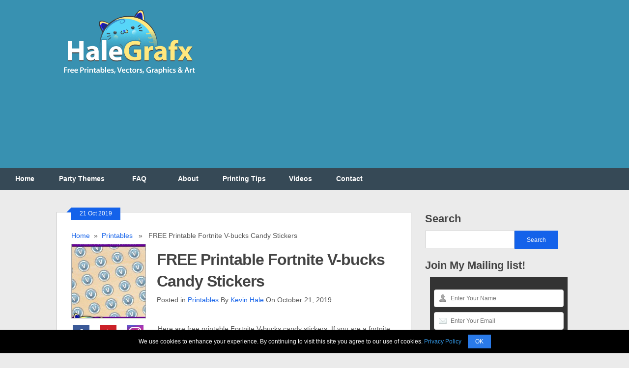

--- FILE ---
content_type: text/html; charset=UTF-8
request_url: https://halegrafx.com/printables/free-printable-fortnite-v-bucks-candy-stickers/
body_size: 7447
content:
<!DOCTYPE html><html
class="no-js" lang="en-US"><head><link
rel="stylesheet" type="text/css" href="https://halegrafx.com/wp-content/cache/minify/000000/RcpBDoAgDATAD9lUnwSlRBKgpFsO_t7Ei-eZk73lbJMRT9fjYtzmIVYUtHu0kUJZgN_3Uie0sbqS2IwkQdV8MCCVvvYC.css?491598" media="all" /><meta
charset="UTF-8"><title>FREE Printable Fortnite V-bucks Candy Stickers</title><link
rel="apple-touch-icon" href="apple-touch-icon.png"><meta
name="viewport" content="width=device-width, initial-scale=1.0"><meta
name="apple-mobile-web-app-capable" content="yes"><meta
name="apple-mobile-web-app-status-bar-style" content="black"><style type="text/css">.adslot_g1{width:728px;height:90px !important}@media screen and (max-width:900px){.adslot_g1{width:468px;height:60px !important;padding-right:7px}}@media screen and (max-width:460px){.adslot_g1{display:none !important}}.adslot_g2{width:336px;height:280px}@media screen and (max-width:600px){.adslot_g2{width:300px;height:250px}}</style><link
rel="pingback" href="https://halegrafx.com/xmlrpc.php" /> <!--[if lt IE 9]><script src="http://html5shim.googlecode.com/svn/trunk/html5.js"></script><![endif]--><style type="text/css">body{background-color:#EBEBEB}.nav-previous a:hover,.nav-next a:hover,#commentform input#submit,#searchform input[type="submit"],.home_menu_item,.secondary-navigation a:hover, .post-date-ribbon,.currenttext, .pagination a:hover,.readMore a,.mts-subscribe input[type="submit"]{background-color:#1462ea}#tabber .inside li .meta b,footer .widget li a:hover,.fn a,.reply a,#tabber .inside li div.info .entry-title a:hover, #navigation ul ul a:hover,.single_post a, a:hover, .textwidget a, #commentform a, #tabber .inside li a, .copyrights a:hover, a, .sidebar.c-4-12 a:hover, .top a:hover{color:#1462ea}.corner{border-color:transparent transparent #1462ea transparent}.secondary-navigation, footer, .sidebar #searchform input[type="submit"]:hover, .readMore a:hover, #commentform input#submit:hover{background-color:#364956}</style><link
rel="alternate" type="application/rss+xml" title="HaleGrafx &raquo; Feed" href="https://halegrafx.com/feed/" /><link
rel="alternate" type="application/rss+xml" title="HaleGrafx &raquo; Comments Feed" href="https://halegrafx.com/comments/feed/" /><link
rel="alternate" type="application/rss+xml" title="HaleGrafx &raquo; FREE Printable Fortnite V-bucks Candy Stickers Comments Feed" href="https://halegrafx.com/printables/free-printable-fortnite-v-bucks-candy-stickers/feed/" /><link
rel="EditURI" type="application/rsd+xml" title="RSD" href="https://halegrafx.com/xmlrpc.php?rsd" /><link
rel="wlwmanifest" type="application/wlwmanifest+xml" href="https://halegrafx.com/wp-includes/wlwmanifest.xml" /><link
rel='prev' title='FREE Printable Fortnite Halloween Cupcake Toppers' href='https://halegrafx.com/printables/free-printable-fortnite-halloween-cupcake-toppers/' /><link
rel='next' title='FREE Printable Fortnite Digital Paper Pack 2' href='https://halegrafx.com/printables/free-printable-fortnite-digital-paper-pack-2/' /><link
rel='shortlink' href='https://halegrafx.com/?p=9079' /><meta
name="description" content="FREE Printable Fortnite V-bucks candy Stickers. Use in piñatas, party favor bags or in a bowl at party! They work as Fortnite envelope seals too! JPEG file. Free!" /><meta
name="keywords" content="candy printable,candy stickers,fortnite,fortnite candy sticker,fortnite party printable,fortnite printables,fortnite stickers,fortnite themed party,free fortnite printable,free printable,hershey,hershey\'s,hershey\'s kisses candy sticker,hersheys kisses stickers,printable candy stickers,sticker printable,v-bucks,v-bucks stickers,printables" /><link
rel="canonical" href="https://halegrafx.com/printables/free-printable-fortnite-v-bucks-candy-stickers/" /></head><body
id ="blog" class="single single-post postid-9079 single-format-standard main cat-303-id"> <header
class="main-header"><div
class="container"><div
id="header"> <a
href="https://halegrafx.com" title="HaleGrafx"><h2 id="logo"></h2></a><div
class="widget-header"><script async src="//pagead2.googlesyndication.com/pagead/js/adsbygoogle.js?491598"></script> <ins
class="adsbygoogle adslot_g1" style="display:inline-block" data-ad-client="ca-pub-7494667682652434" data-ad-slot="6112549978" data-ad-format="auto"></ins><script>(adsbygoogle=window.adsbygoogle||[]).push({});</script></div></div><div
class="secondary-navigation"><div
id="thenav"> <label
for="show-menu" class="show-hg-menu"> Show Menu </label> <input
type="checkbox" id="show-menu" role="button"><ul
id="menu"><li><a
href="https://halegrafx.com" title="HaleGrafx">Home</a></li><li><a
href="https://halegrafx.com/party-themes/" title="HaleGrafx Party Themes">Party Themes</a></li><li><a
href="https://halegrafx.com/faq/" title="HaleGrafx Frequently Asked Questions">FAQ</a></li><li><a
href="https://halegrafx.com/about/" title="About HaleGrafx">About</a></li><li><a
href="https://halegrafx.com/printing-tips/" title="HaleGrafx Printing Tips">Printing Tips</a></li><li><a
href="https://halegrafx.com/videos/" title="HaleGrafx Videos">Videos</a></li><li><a
href="https://halegrafx.com/contact/" title="HaleGrafx Contact">Contact</a></li></ul></div></div></div> </header><div
class="main-container"><div
id="page" class="single"><div
class="content"> <article
class="article"><div
id="content_box" ><div
id="post-9079" class="g post post-9079 type-post status-publish format-standard hentry category-printables tag-candy-printable tag-candy-stickers tag-fortnite tag-fortnite-candy-sticker tag-fortnite-party-printable tag-fortnite-printables tag-fortnite-stickers tag-fortnite-themed-party tag-free-fortnite-printable tag-free-printable tag-hershey tag-hersheys tag-hersheys-kisses-candy-sticker tag-hersheys-kisses-stickers tag-printable-candy-stickers tag-sticker-printable tag-v-bucks tag-v-bucks-stickers cat-303-id"><div
class="single_post"><div
class="post-date-ribbon"><div
class="corner"></div>21 Oct 2019</div><div
class="breadcrumb"><a
href="https://halegrafx.com" rel="nofollow">Home</a>&nbsp;&nbsp;&#187;&nbsp;&nbsp;<a
href="https://halegrafx.com/category/printables/" rel="nofollow">Printables</a> &nbsp;&nbsp;&#187;&nbsp;&nbsp; FREE Printable Fortnite V-bucks Candy Stickers</div> <header> <a
href="https://halegrafx.com/printables/free-printable-fortnite-v-bucks-candy-stickers/" rel="bookmark" title="FREE Printable Fortnite V-bucks Candy Stickers" id="featured-thumbnail"><div
class="featured-thumbnail fl"><img
class="attachment-featured wp-post-image" src="https://halegrafx.com/wp-content/uploads/2019/10/fortnite-v-bucks-hersheys-candy-stickers-150x150.jpg?491598" alt="FREE Printable Fortnite V-bucks Candy Stickers" /></div> </a><h1 class="title2 single-title2">FREE Printable Fortnite V-bucks Candy Stickers</h1> <span
class="theauthor single-postmeta2">Posted in <a
href="https://halegrafx.com/category/printables/" rel="nofollow">Printables</a> By <a
rel="nofollow" href="https://halegrafx.com/author/kevin/" title="Posts by Kevin Hale" rel="author">Kevin Hale</a> On October 21, 2019</span> </header><div
id="hg-share"> <img
src="https://halegrafx.com/wp-content/uploads/2019/07/social-media-icons-v2-1.gif?491598" alt="Halegrafx.com - Share this page!" width="150" height="40" border="0" usemap="#Map" title="Halegrafx.com - Share this page!" /><map
name="Map" id="Map"><area
shape="rect" coords="1,2,43,41" href="https://facebook.com/halegrafx.1" target="_blank" rel="nofollow" alt="Share HaleGrafx on Facebook!" title="Share HaleGrafx on Facebook!" /><area
shape="rect" coords="54,-1,97,40" href="https://pinterest.com/halegrafx" target="_blank" rel="nofollow" alt="Share HaleGrafx on Pinterest" title="Share HaleGrafx on Pinterest" /><area
shape="rect" coords="105,-11,191,39" href="https://www.instagram.com/halegrafx/" target="_blank" rel="nofollow" alt="Follow HaleGrafx on Instagram" title="Follow HaleGrafx on Instagram" /></map></div><div
class="post-single-content box mark-links"><p><span
class="entry-content">Here are free printable Fortnite V-bucks candy stickers. If you are a fortnite fan you are likely very familiar with v-bucks; the currency of Fortnite. They work great when used at a Fortnite, gamer or even Halloween party.</p><p><script async src="https://pagead2.googlesyndication.com/pagead/js/adsbygoogle.js?client=ca-pub-7494667682652434"
     crossorigin="anonymous"></script><br
/> <br
/> <ins
class="adsbygoogle"
style="display:block"
data-ad-client="ca-pub-7494667682652434"
data-ad-slot="2948064774"
data-ad-format="auto"></ins><br
/><script>(adsbygoogle=window.adsbygoogle||[]).push({});</script></p><p>After printing stick them on candies, like lollypops, rolos and lots of other foil covered candies. Hershey&#8217;s Kisses work the best in my opinion. After that you can load your Fortnite themed candy into a bowl for guests to grab and snack on.</p><p>There&#8217;s lots of other creative uses for this free printable!  just print out on regular paper, punch out with a craft cutter and use them as table scatter / confetti.  When you stick these free stickers to candies, put them in party favor bags or even a piñata. Also try using them for envelop seals. Perfectly paired with my <a
title="Free printable Fortnite birthday invitation" href="https://halegrafx.com/printables/free-printable-Fortnite-birthday-party-invitation/">Free Printable Fortnite party invitations</a>. These work great when used on candy for trick-or-treaters on Halloween.</p><p>This free Fortnite printable comes as a PDF file and prints 54 stickers per sheet. These stickers simply look like v-buck coins. Below are some simple instructions to print and create your free Fortnite v-bucks candy stickers.</p><p>1) Print on 8.5 x 11 inch sticker paper such as <a
title="Avery #8165" href="https://halegrafx.com/go/avery8165/">Avery #8165</a>. You can find the sticker paper <a
href="https://halegrafx.com/go/avery8165/" target="_blank">here</a>.<br
/> 2) Punch out circles with <a
href="https://halegrafx.com/go/34craftpunch/" target="_blank">3/4 inch circle craft punch</a>. Available online <a
href="https://halegrafx.com/go/34craftpunch/" target="_blank">here</a>.<br
/> 3) Stick to the bottom of your favorite candies and serve at your Fortnite or game themed party!</p><p>Using this free printable as stickers makes them perfect as envelope seals. Stick them on all the envelopes that hold your <a
title="Free printable Fortnite birthday invitation" href="https://halegrafx.com/printables/free-printable-Fortnite-birthday-party-invitation/">Free Fortnite party invitations</a>. You can download your free printable Fortnite V-bucks candy stickers below.</p><p><a
href="https://halegrafx.com/wp-content/uploads/2019/10/fortnite-v-bucks-hersheys-candy-stickers.jpg?491598"><img
class="aligncenter wp-image-9080" title="FREE Printable Fortnite V-bucks Candy Stickers" src="https://halegrafx.com/wp-content/uploads/2019/10/fortnite-v-bucks-hersheys-candy-stickers.jpg?491598" alt="FREE Printable Fortnite V-bucks Candy Stickers" width="550" height="758" /></a></p><div
id="ga-block"><p><script async src="https://pagead2.googlesyndication.com/pagead/js/adsbygoogle.js?client=ca-pub-7494667682652434"
     crossorigin="anonymous"></script><br
/> <br
/> <ins
class="adsbygoogle"
style="display:block"
data-ad-client="ca-pub-7494667682652434"
data-ad-slot="0258186268"
data-ad-format="auto"></ins><br
/><script>(adsbygoogle=window.adsbygoogle||[]).push({});</script></p></div><div
id="ga-dlod"><div
id="ga-sp"></div><div
id="ga-sp"><a
class="hgdlx" id="hgdlx3" href="https://www.mediafire.com/file/707qy8ddgcti1fk/fortnite-v-bucks-candy_Stickers.zip/file">Free Download</a></div><div
id="ga-sp"><strong>License:</strong> <a
href="https://halegrafx.com/licenses#personal-use" target="_blank">Personal Use Only</a></div><div
id="ga-sp"><strong>File Size:</strong> 982 KB</div><div
id="ga-sp"><strong>Format:</strong> JPEG</div></div><div
style="clear: both;"></div><h2>Check out my Fortnite Speed Draw of the Prisoner</h2><p><iframe
src="https://www.youtube.com/embed/WgrqifhyPBc" width="560" height="315" frameborder="0" allowfullscreen="allowfullscreen"></iframe></p><h2>Grab some Fortnite gifts for your party!</h2><p>To complete your Fortnite party, check out these fun <a
href="https://www.amazon.com/gp/search/ref=as_li_qf_sp_sr_il_tl?ie=UTF8&amp;tag=halegrafx-20&amp;keywords=Fortnite&amp;index=aps&amp;camp=1789&amp;creative=9325&amp;linkCode=xm2&amp;linkId=85972f85ef7db4d4a5cea3eb7e71e587" target="_blank" rel="nofollow">Fortnite gift ideas</a>.  Grabbing some fun party decor like napkins, streamers, plates, utensils and a tablecloth from the dollar store will help tie together your game party theme!</p><div
style="clear: both;"></div><p><script type="text/javascript">amzn_assoc_placement="adunit0";amzn_assoc_search_bar="false";amzn_assoc_tracking_id="halegrafx-20";amzn_assoc_search_bar_position="top";amzn_assoc_ad_mode="search";amzn_assoc_ad_type="smart";amzn_assoc_marketplace="amazon";amzn_assoc_region="US";amzn_assoc_title="";amzn_assoc_default_search_phrase="Fortnite";amzn_assoc_default_category="All";amzn_assoc_linkid="c37c6b27a8e1bf397c9f32b3ce78ca32";</script><script src="//z-na.amazon-adsystem.com/widgets/onejs?MarketPlace=US"></script></span><div
class="hatom-extra" style="display:none;"><span
class="entry-title">FREE Printable Fortnite V-bucks Candy Stickers</span> was last modified: <span
class="updated"> February 19th, 2020</span> by <span
class="author vcard"><span
class="fn">Kevin Hale</span></span></div></div></div><div
id="clear:both"> </div><div
id="hgmlst"><form
method="post" target="_blank" action="https://madmimi.com/signups/subscribe/282746" name="hgOpt-2"><div
id="optinforms-form5"><div
id="optinforms-form5-container-head"><div
id="optinforms-form5-title">Subscribe and get updates on my freebies in your inbox. It&apos;s free!</div></div><div
id="optinforms-form5-container-left"> <input
type="text" id="optinforms-form5-name-field" name="signup[name]" placeholder="Enter Your Name" data-required-field="This field is required" /> <input
type="text" id="optinforms-form5-email-field" name="signup[email]" placeholder="Enter Your Email" data-required-field="This field is required" /> <input
type="submit" name="submit" id="optinforms-form5-button" value="SUBSCRIBE!" /></div><div
id="optinforms-form5-container-right"><div
id="optinforms-form5-subtitle">Get updates on the latest free printables and graphics in your inbox!</div><div
id="optinforms-form5-disclaimer">I don&apos;t like spam. So I won&apos;t send you any. Your email address will not be sold or shared.</div></div><div
class="clear"></div></div><div
class="clear"></div></form></div><div
class="clear"></div></div><div
class="related-posts"><h3>Related Posts</h3><ul
class='erp-related-posts'><li> <a
href='https://halegrafx.com/printables/free-printable-fortnite-hersheys-kisses-stickers-2/'><img
src="https://halegrafx.com/wp-content/uploads/2019/10/fortnite-halloween-candy-stickers-150x150.jpg?491598" /></a><a
href='https://halegrafx.com/printables/free-printable-fortnite-hersheys-kisses-stickers-2/' title='FREE Printable Fortnite Halloween Candy Stickers''>FREE Printable Fortnite Halloween Candy Stickers</a></li><li> <a
href='https://halegrafx.com/printables/free-printable-fortnite-hersheys-kisses-stickers/'><img
src="https://halegrafx.com/wp-content/uploads/2019/01/free-fortnite-hersheys-kisses-stickers-150x150.jpg?491598" /></a><a
href='https://halegrafx.com/printables/free-printable-fortnite-hersheys-kisses-stickers/' title='FREE Printable Fortnite Hershey’s Kisses Stickers''>FREE Printable Fortnite Hershey’s Kisses Stickers</a></li><li> <a
href='https://halegrafx.com/printables/free-printable-fortnite-marshmello-candy-stickers/'><img
src="https://halegrafx.com/wp-content/uploads/2020/02/free-printable-marshmello-candy-stickers-150x150.jpg?491598" /></a><a
href='https://halegrafx.com/printables/free-printable-fortnite-marshmello-candy-stickers/' title='FREE Printable Fortnite Marshmello Candy Stickers''>FREE Printable Fortnite Marshmello Candy Stickers</a></li></ul></div></div><div
id="commentsAdd"><div
id="respond" class="box m-t-6"><div
id="respond" class="comment-respond"><h3 id="reply-title" class="comment-reply-title">Leave a Reply <small><a
rel="nofollow" id="cancel-comment-reply-link" href="/printables/free-printable-fortnite-v-bucks-candy-stickers/#respond" style="display:none;">Cancel reply</a></small></h3><form
action="https://halegrafx.com/wp-comments-post.php" method="post" id="commentform" class="comment-form"><p
class="comment-notes"><span
id="email-notes">Your email address will not be published.</span> Required fields are marked <span
class="required">*</span></p><p
class="comment-form-author"><label
for="author">Name <span
class="required">*</span></label> <input
id="author" name="author" type="text" value="" size="30" aria-required='true' required='required' /></p><p
class="comment-form-email"><label
for="email">Email <span
class="required">*</span></label> <input
id="email" name="email" type="text" value="" size="30" aria-describedby="email-notes" aria-required='true' required='required' /></p><p
class="comment-form-url"><label
for="url">Website</label> <input
id="url" name="url" type="text" value="" size="30" /></p><p
class="comment-form-comment"><label
for="comment">Comment</label><textarea id="comment" name="comment" cols="45" rows="8"  aria-required="true" required="required"></textarea></p><p
class="form-submit"><input
name="submit" type="submit" id="submit" class="submit" value="Post Comment" /> <input
type='hidden' name='comment_post_ID' value='9079' id='comment_post_ID' /> <input
type='hidden' name='comment_parent' id='comment_parent' value='0' /></p><p
style="display: none;"><input
type="hidden" id="akismet_comment_nonce" name="akismet_comment_nonce" value="895cae995b" /></p><p
style="display: none;"><input
type="hidden" id="ak_js" name="ak_js" value="46"/></p></form></div></div></div></div> </article> <aside
class="sidebar c-4-12"><div
id="sidebars" class="g"><div
class="sidebar"><ul
class="sidebar_list"><li
id="sidebar-search" class="widget"><h3>Search</h3><form
action="https://halegrafx.com/search/" id="cse-search-box"><div> <input
type="hidden" name="cx" value="partner-pub-7494667682652434:7376934398" /> <input
type="hidden" name="cof" value="FORID:11" /> <input
type="hidden" name="ie" value="UTF-8" /> <input
id="s" type="text" name="q" size="22" /> <input
type="submit" name="sa" value="Search" /></div></form></li><li
id="sidebar-meta" class="widget"><h3>Join My Mailing list!</h3><ul><div
id="optinforms-form5-container-2" ><form
method="post" target="_blank" action="https://madmimi.com/signups/subscribe/282746" name="hgOpt"><div
id="optinforms-form5"><div
id="optinforms-form5-container-left-2"> <input
type="text" id="optinforms-form5-name-field" name="signup[name]" placeholder="Enter Your Name" data-required-field="This field is required" /> <input
type="text" id="optinforms-form5-email-field" name="signup[email]" placeholder="Enter Your Email" data-required-field="This field is required" /> <input
type="submit" name="submit" id="optinforms-form5-button" value="SUBSCRIBE!" /><div
id="optinforms-form5-disclaimer">No spam, just freebies!</div></div></div><div
class="clear"></div><div
class="clear"></div></form></div><div
class="clear"></div></ul></li><li
id="sidebar-meta" class="widget"><h3>Latest Videos</h3><ul> <a
href="https://www.youtube.com/watch?v=q5FuQQEEzXM" target="_blank"><img
src="https://halegrafx.com/wp-content/uploads/2020/01/yt-thumbnail-grey-hulk-video.jpg?491598" alt="Grey Hulk speed draw" title="Grey Hulk speed draw" width="250" height="125" border="0" /></a><br/><a
href="https://www.youtube.com/watch?v=JK4J9_tmdAI" target="_blank"><img
src="https://halegrafx.com/wp-content/uploads/2020/01/yt-thumbnail-baby-yoda-video.jpg?491598" alt="Baby Yoda Video speed draw" title="Baby Yoda Video speed draw" width="250" height="125" border="0" /></a></ul></li><li
id="sidebar-meta" class="widget"><h3>Sponsors!</h3><ul> <a
href="https://www.etsy.com/shop/TheEnchantedLadybug" target="_blank"><img
src="https://halegrafx.com/wp-content/uploads/2016/03/250-enchanted-ladybug-site.jpg?491598" width="250" height="125" border="0" alt="The Enchanted Ladybug Site" title="The Enchanted Ladybug Site" /></a><br/> <a
href="https://halegrafx.com/tag/roblox" target="_blank"><img
src="https://halegrafx.com/wp-content/uploads/2018/05/roblox-printables-250x125.jpg?491598" alt="Free Roblox Printables" title="Free Roblox Printables" width="250" height="125" border="0" /></a><br/><a
href="https://halegrafx.com/search/minions/" target="_blank"><img
src="https://halegrafx.com/wp-content/uploads/2017/06/free-minion-printables.jpg?491598" alt="Free Minion Printables" title="Free Minion Printables" width="250" height="125" border="0" /></a><br/></ul></li><li
id="sidebar-meta" class="widget"><h3>Categories!</h3><ul><li><a
href="https://halegrafx.com/party-themes/">Party Themes</li><li
class="cat-item cat-item-5"><a
href="https://halegrafx.com/category/children-art/" >Children&#039;s Art</a></li><li
class="cat-item cat-item-6"><a
href="https://halegrafx.com/category/comic-art/" >Comic Art</a></li><li
class="cat-item cat-item-4"><a
href="https://halegrafx.com/category/figures/" >Figures &amp; Statues</a></li><li
class="cat-item cat-item-9"><a
href="https://halegrafx.com/category/flash/" >Flash</a></li><li
class="cat-item cat-item-1441"><a
href="https://halegrafx.com/category/giveaways/" >Giveaways</a></li><li
class="cat-item cat-item-54"><a
href="https://halegrafx.com/category/illustration/" >Illustration</a></li><li
class="cat-item cat-item-303"><a
href="https://halegrafx.com/category/printables/" >Printables</a></li><li
class="cat-item cat-item-192"><a
href="https://halegrafx.com/category/spreadshirt/" >Spreadshirt</a></li><li
class="cat-item cat-item-530"><a
href="https://halegrafx.com/category/svg/" >SVG</a></li><li
class="cat-item cat-item-8"><a
href="https://halegrafx.com/category/threadless/" >Threadless Art</a></li><li
class="cat-item cat-item-13"><a
href="https://halegrafx.com/category/vector-art/" >Vector Art</a></li><li
class="cat-item cat-item-7"><a
href="https://halegrafx.com/category/zazzle/" >Zazzle Art</a></li></ul></li><li
id="sidebar-meta" class="widget"><h3>Popular Tags!</h3><ul><ul><li><a
href="https://halegrafx.com/tag/candy-printable/" rel="tag">candy printable</a></li><li><a
href="https://halegrafx.com/tag/candy-stickers/" rel="tag">candy stickers</a></li><li><a
href="https://halegrafx.com/tag/fortnite/" rel="tag">Fortnite</a></li><li><a
href="https://halegrafx.com/tag/fortnite-candy-sticker/" rel="tag">Fortnite candy sticker</a></li><li><a
href="https://halegrafx.com/tag/fortnite-party-printable/" rel="tag">Fortnite party printable</a></li><li><a
href="https://halegrafx.com/tag/fortnite-printables/" rel="tag">Fortnite printables</a></li><li><a
href="https://halegrafx.com/tag/fortnite-stickers/" rel="tag">Fortnite stickers</a></li><li><a
href="https://halegrafx.com/tag/fortnite-themed-party/" rel="tag">Fortnite themed party</a></li><li><a
href="https://halegrafx.com/tag/free-fortnite-printable/" rel="tag">free Fortnite printable</a></li><li><a
href="https://halegrafx.com/tag/free-printable/" rel="tag">free printable</a></li><li><a
href="https://halegrafx.com/tag/hershey/" rel="tag">hershey</a></li><li><a
href="https://halegrafx.com/tag/hersheys/" rel="tag">hershey's</a></li><li><a
href="https://halegrafx.com/tag/hersheys-kisses-candy-sticker/" rel="tag">Hershey's kisses candy sticker</a></li><li><a
href="https://halegrafx.com/tag/hersheys-kisses-stickers/" rel="tag">Hersheys kisses stickers</a></li><li><a
href="https://halegrafx.com/tag/printable-candy-stickers/" rel="tag">printable candy stickers</a></li><li><a
href="https://halegrafx.com/tag/sticker-printable/" rel="tag">sticker printable</a></li><li><a
href="https://halegrafx.com/tag/v-bucks/" rel="tag">v-bucks</a></li><li><a
href="https://halegrafx.com/tag/v-bucks-stickers/" rel="tag">v-bucks stickers</a></li></ul></ul></li></ul></div></div> </aside></div></div></div> <footer><div
class="container"><div
class="footer-widgets"><div
class="f-widget f-widget-1"></div><div
class="f-widget f-widget-2"></div><div
class="f-widget last"></div><div
class="f-widget f-widget-1"><div
class="widget"><h3>Share, Pin, connect!</h3><br/><div
id="hg-share"><img
src="https://halegrafx.com/wp-content/uploads/2018/07/social-media-icons.gif?491598" alt="Halegrafx.com - Share this page!" width="150" height="40" border="0" usemap="#Map" title="Halegrafx.com - Share this page!" /><map
name="Map" id="Map"><area
shape="rect" coords="1,2,43,41" href="https://facebook.com/halegrafx.1" target="_blank" rel="nofollow" alt="Share HaleGrafx on Facebook!" title="Share HaleGrafx on Facebook!" /><area
shape="rect" coords="54,-1,97,40" href="https://pinterest.com/halegrafx" target="_blank" rel="nofollow" alt="Share HaleGrafx on Pinterest" title="Share HaleGrafx on Pinterest" /><area
shape="rect" coords="105,-11,191,39" href="https://twitter.com/halegrafx" target="_blank" rel="nofollow" alt="Tweet about HaleGrafx" title="Tweet about HaleGrafx" /></map></div><div
id="sfrmfoot"><form
method="get" id="searchform" class="search-form" action="https://halegrafx.com" _lpchecked="1"><fieldset> <input
type="text" name="s" id="s" value="Search this site..." onblur="if (this.value == '') {this.value = 'Search this site...';}" onfocus="if (this.value == 'Search this site...') {this.value = '';}" > <input
type="submit" value="Search" onclick="if(this.value=='Search this Site...')this.value='';" /></fieldset></form></div></div></div><div
class="f-widget f-widget-2"><div
class="widget"><h3>Sites</h3><li><a
href="https://halegrafx.com/go/zazzle/" title="Zazzle | Custom T-Shirts, Personalized Gifts, Posters, Art, and more" target="_blank">Zazzle</a></li><li><a
href="https://halegrafx.com/go/ladybug/" title="Ladybug themed products on zazzle" target="_blank">Ladybug Land</a></li><li><a
href="https://halegrafx.com/go/hg-zazzle/" title="Customizable products by HaleGrafx" target="_blank">HaleGrafx Zazzle Shop</a></li><li><a
href="https://halegrafx.com/go/country/" title="Angie&#8217;s zazzle Art" target="_blank">Angies&#039;s Country Corner</a></li></div></div><div
class="f-widget last"><div
class="widget"><h3>Pages</h3><li
class="page_item page-item-3268"><a
href="https://halegrafx.com/advertise/">Advertise</a></li><li
class="page_item page-item-2982"><a
href="https://halegrafx.com/faq/">FAQ</a></li><li
class="page_item page-item-397"><a
href="https://halegrafx.com/privacy-policy/">Privacy Policy</a></li><li
class="page_item page-item-392"><a
href="https://halegrafx.com/terms-of-use/">Terms of Use</a></li><li
class="page_item page-item-1134"><a
href="https://halegrafx.com/printing-tips/">Printing Tips</a></li><li
class="page_item page-item-5554"><a
href="https://halegrafx.com/videos/">Videos</a></li><li
class="page_item page-item-8"><a
href="https://halegrafx.com/contact/">Contact</a></li></div></div></div></div><div
class="copyrights"><div
class="row" id="copyright-note"> <span><a
href="https://halegrafx.com/" title="Free printables, vectors, graphics and art">HaleGrafx</a> Copyright &copy; 2025.</span><div
class="top"> <a
href="#top" class="toplink">Back to Top &uarr;</a></div></div></div> </footer><script async src="https://www.googletagmanager.com/gtag/js?id=UA-9569807-3"></script><script>window.dataLayer=window.dataLayer||[];function gtag(){dataLayer.push(arguments);}gtag('js',new Date());gtag('config','UA-9569807-3');</script><script type="text/javascript" src="https://halegrafx.com/wp-content/cache/minify/000000/FclBDoAwCATAD9Wiif8xlmCyVsBQLv5enesstHcMlaQNxnR4aFmJXVUsp5D7eqrCykyB1tzoHN96h1TzBMu_Lw.js?491598"></script></body></html>

--- FILE ---
content_type: text/html; charset=utf-8
request_url: https://www.google.com/recaptcha/api2/aframe
body_size: 268
content:
<!DOCTYPE HTML><html><head><meta http-equiv="content-type" content="text/html; charset=UTF-8"></head><body><script nonce="vPMZrRjzd4e53GRT_Q7InQ">/** Anti-fraud and anti-abuse applications only. See google.com/recaptcha */ try{var clients={'sodar':'https://pagead2.googlesyndication.com/pagead/sodar?'};window.addEventListener("message",function(a){try{if(a.source===window.parent){var b=JSON.parse(a.data);var c=clients[b['id']];if(c){var d=document.createElement('img');d.src=c+b['params']+'&rc='+(localStorage.getItem("rc::a")?sessionStorage.getItem("rc::b"):"");window.document.body.appendChild(d);sessionStorage.setItem("rc::e",parseInt(sessionStorage.getItem("rc::e")||0)+1);localStorage.setItem("rc::h",'1763191160496');}}}catch(b){}});window.parent.postMessage("_grecaptcha_ready", "*");}catch(b){}</script></body></html>

--- FILE ---
content_type: text/css
request_url: https://halegrafx.com/wp-content/cache/minify/000000/RcpBDoAgDATAD9lUnwSlRBKgpFsO_t7Ei-eZk73lbJMRT9fjYtzmIVYUtHu0kUJZgN_3Uie0sbqS2IwkQdV8MCCVvvYC.css?491598
body_size: 6568
content:
html,body,div,span,applet,object,iframe,h1,h2,h3,h4,h5,h6,p,blockquote,pre,a,abbr,acronym,address,big,cite,code,del,dfn,em,img,ins,kbd,q,s,samp,small,strike,strong,sub,sup,tt,var,b,u,i,center,dl,dt,dd,ol,ul,li,fieldset,form,label,legend,table,caption,tbody,tfoot,thead,tr,th,td,article,aside,canvas,details,embed,figure,figcaption,footer,header,hgroup,menu,nav,output,ruby,section,summary,time,mark,audio,video{margin:0;padding:0;border:0;font-size:100%;font:inherit;vertical-align:baseline}html{overflow-x:hidden;-webkit-font-smoothing:antialiased}article,aside,details,figcaption,figure,footer,header,hgroup,menu,nav,section{display:block}ol,ul{list-style:none}blockquote,q{quotes:none}blockquote:before,blockquote:after,q:before,q:after{content:'';content:none}table{border-collapse:collapse;border-spacing:0}button,input,select,textarea{margin:0}:focus{outline:0}a:link{-webkit-tap-highlight-color:#FF5E99}img,video,object,embed{max-width:100%;height:auto!important}iframe{max-width:100%}blockquote{font-style:italic;font-weight:normal;font-family:Georgia,Serif;font-size:15px;padding:0
10px 20px 27px;position:relative;margin-top:25px}blockquote:after{position:absolute;content:'"';font-size:40px;color:#D0D9E0;width:50px;top:-5px;left:0;font-family:arial}blockquote
p{margin-bottom:10px}strong,b{font-weight:bold}em,i,cite{font-style:italic;font-family:georgia}small{font-size:100%}figure{margin:10px
0}code,pre{font-family:monospace,consolas,sans-serif;font-weight:normal;font-style:normal}pre{margin:5px
0 20px 0;line-height:1.3em;padding:8px
10px;overflow:auto}code{padding:0
8px;line-height:1.5}mark{padding:1px
6px;margin:0
2px;color:black;background:#FFD700}address{margin:10px
0}.wp-caption{background:#fff;border:1px
solid #f0f0f0;max-width:96%;padding:5px
3px 10px;text-align:center}.sticky{}.gallery-caption{}.bypostauthor{}.wp-caption-text{}body{font-size:14px;line-height:23px;font-family:Helvetica,arial,sans-serif;color:#555}::-moz-selection{background:#222;color:white;text-shadow:none}::selection{background:#222;color:white;text-shadow:none}#page,.container{position:relative;margin-right:auto;margin-left:auto;overflow:hidden}h1,h2,h3,h4,h5,h6{font-weight:bold;margin-bottom:12px;color:#444;font-family:'Monda',sans-serif}h1{font-size:28px;line-height:1.4;letter-spacing:-1px}h2{font-size:26px;line-height:1.4;letter-spacing:-1px}h3{font-size:22px;line-height:1.4}h4{font-size:20px;line-height:1.4}h5{font-size:18px;line-height:1.4}h6{font-size:16px;line-height:1.4}.sub-title{font-size:12px}p{margin-bottom:20px}a{text-decoration:none;color:#EA141F;-webkit-transition:background-color, color 0.2s linear;-moz-transition:background-color, color 0.2s linear;transition:background-color, color 0.2s linear}a:hover{color:#EA141F}a:link,a:visited,a:active{text-decoration:none}:target{padding-top:20px}.main-container{width:1050px;margin:0
auto;max-width:100%}#page,.container{max-width:1050px;min-width:240px;overflow:visible}.single
.article{background:#fff}.main-header
.container{max-width:100%;background-color:#3891b1}#page{padding-top:45px;min-height:100px;float:none;clear:both;overflow:hidden}.a2a_kit{width:36px;display:inline}.related-posts{background-color:#FFF;margin-top:0px;clear:both;float:left;padding:0
4% 3%}.related-posts
h3{font-size:18px !important;margin:0;color:#444}ul.erp-related-posts{clear:both;text-align:center;margin:10px
0px 0px 0px;padding:0}ul.erp-related-posts
li{width:150px;float:left;display:inline;margin-right:40px;padding:0}ul.erp-related-posts
img{clear:both;padding:5px;background:#F7F7F7;border:1px
solid #DDD}ul.erp-related-posts
a{clear:both;display:block;border:none;text-decoration:none;padding-top:8px}ul.erp-related-posts
li{font-size:12px}#hg-share{width:158px;height:36px;float:left;padding-right:18px}#ga-block{width:342px;float:left;height:290px;padding-bottom:40px}#ga-dlod{width:265px;float:left;height:290px;padding-bottom:30px;padding-top:35px}#ga-sp{width:auto;padding:7px
0 7px 10px}body>header{float:left;width:100%;position:relative}.main-header{position:relative;float:left;width:100%;z-index:99}#header{position:relative;width:100%;max-width:1050px;margin:0
auto;padding:20px
0 12px 0;min-height:80px;overflow:hidden}#header h1, #header
h2{font-size:44px;display:inline-block;line-height:1;background:url(/wp-content/themes/ribbon/images/ribbon-hg-logo2.gif?491598) top no-repeat;text-indent:-9999px;width:294px;height:132px}#logo, #logo
a{text-transform:none;color:#fff}#logo{font-size:14px}.widget-header{float:right;max-width:76%;margin:23px
0 0}.fl{float:left}.secondary-navigation{background:#364956;display:block;clear:both;width:100%;max-width:100%;margin:0
auto;min-height:45px}#thenav
ul{list-style-type:none;margin:0;padding:0;position:absolute}#thenav
li{display:inline-block;float:left}#thenav li
a{display:block;min-width:60px;height:45px;padding:0
20px;text-align:center;line-height:45px;font-family:'Monda',sans-serif;font-weight:bold;color:#fff;background:#364956;text-decoration:none}#thenav li:hover
a{background:#1462ea}#thenav li ul li
a{width:auto;min-width:100px;padding:0
20px}#thenav .show-hg-menu{font-family:"Helvetica Neue",Helvetica,Arial,sans-serif;text-decoration:none;font-weight:bold;color:#fff;background:#364956;text-align:center;padding:10px
0;display:none}#thenav input[type=checkbox]{display:none;-webkit-appearance:none}#thenav input[type=checkbox]:checked~#menu{display:block}.article{width:68.6%;float:left;margin-bottom:10px}#content_box{float:left;width:100%}.single
#content_box{border:1px
solid #ccc}.post{float:left;width:100%}.single_post{background-color:#fff;padding:22px
4%;float:left;width:92%}.single_page{background-color:white;padding:22px}.post-content{padding-top:15px;margin-top:15px;padding-bottom:15px;margin-bottom:0}.post-single-content{font-size:14px;line-height:22px}.readMore{float:right;color:#7B7A79}.readMore
a{color:#fff;padding:5px
12px;-webkit-transition:all 0.25s linear;-moz-transition:all 0.25s linear;transition:all 0.25s linear;font-family:'Monda',sans-serif}.readMore a:hover{color:#fff;background:#222}.ss-full-width{background:white;padding:20px;margin-bottom:30px;overflow:hidden;border:1px
solid #CDCDCD}.ss-full-width
#content_box{padding-right:0;padding-left:0}.post.excerpt{clear:both;margin-bottom:30px;background-color:#fff;padding:20px;width:auto;border:1px
solid #cdcdcd}.wp-post-image{float:left}.advanced-recent-posts .wp-post-image{min-width:65px}.featured-thumbnail{max-width:580px;float:none;width:100%}#featured-thumbnail{float:left;max-width:150px;padding-right:1.7em}.home_page .featured-thumbnail{max-width:150px}.featured-thumbnail
img{margin-bottom:0;width:150px;margin-top:5px;border:1px
solid #aaa}.title,.title2{margin-bottom:5px;margin-top:15px;font-size:24px;line-height:28px;letter-spacing:-1px}.title3{margin-bottom:15px;margin-top:0;font-size:24px;line-height:28px;letter-spacing:-1px}.title{clear:both}.single-title,.single-title2{padding:0
0 0 0;font-size:32px;line-height:1.4}.single-title{float:left}.title
a{color:#000}.page
h1.title{margin-bottom:0;margin-top:0}.post-info{display:block;font-size:13px;color:#999}.single-postmeta,.single-postmeta2{margin-bottom:10px}.single-postmeta{clear:both;float:left}.home article header, .archive article
header{margin-bottom:15px}article
header{margin-bottom:25px;float:left;width:100%}.single_post
header{margin-bottom:10px}.post-info
a{color:#000}.hp_meta{width:auto;float:left}.hp_meta
span{display:inline-block;height:22px;float:left}.author_mt
.mt_icon{width:20px;background:url(/wp-content/themes/ribbon/images/meta.png?491598) 0 4px no-repeat;margin-right:7px}.cat_mt
.mt_icon{width:17px;background:url(/wp-content/themes/ribbon/images/meta.png?491598) -20px 4px no-repeat;margin-right:7px;margin-left:10px}.comment_mt
.mt_icon{width:20px;background:url(/wp-content/themes/ribbon/images/meta.png?491598) -38px 4px no-repeat;margin-right:7px;margin-left:10px}.post-date-ribbon{width:100px;height:25px;text-align:center;line-height:25px;color:#fff;font-size:12px;margin-top:-30px;position:relative}.single_post .post-date-ribbon{margin-top:-32px}.corner{position:absolute;left:-10px;width:0;height:0;border-style:solid;border-width:0 0 10px 10px;border-color:transparent transparent #0af transparent}.article img.left, .article img.alignleft,.wp-caption.alignleft{margin:0.3em 1.571em 0.5em 0;display:block;float:left}.article img.right, .article img.alignright,.wp-caption.alignright{margin:0.3em 0 0.5em 1.571em;display:block;float:right}.article img.center, .article img.aligncenter,.wp-caption.aligncenter{margin:0.3em auto 0.5em auto;display:block}.article img.aligncenter, .article
img.alignnone{margin-top:1em;margin-bottom:1em;display:block}.article
ul{margin:0.5em 0 1.571em 1.9em;list-style-type:circle}.article
ol{margin:0.5em 0 1.571em 1.9em;list-style-type:decimal}.popular-posts .wp-post-image{width:50px;height:50px;margin-top:3px!important}input,textarea,select{padding:8px
12px;font-size:12px;color:#5E656D}textarea{overflow:auto;resize:vertical}select{padding:12px
20px}input:focus,textarea:focus{}table{width:100%;text-align:left;margin-bottom:25px;border:2px
solid #F1F4F6}thead{background:#F7F8F9;font-size:14px;color:#585F65}table th, table
td{padding:7px
15px;text-align:left}thead
th{padding:14px}tbody
th{font-weight:normal;border-bottom:1px solid #F5F7F9}hr{border:none;border-bottom:1px solid #E5E5E5;border-bottom:1px solid rgba(0,0,0,0.1);width:297px;margin:35px
0;clear:both;position:relative}#searchform{padding:3% 0;float:left;clear:both;width:100%}nav
#searchform{float:left;padding:1.2% 0 0}nav #searchform
fieldset{padding:5px
0;border:0}#searchform
fieldset{float:left}.widget-sidebar
#searchform{padding:0
!important}#searchform input,  #cse-search-box
input{border:0}#searchform
#s{border:1px
solid #ccc;border-right:none}#searchform input[type="submit"], #cse-search-box input[type="submit"]{color:#fff;height:37px;padding-bottom:0;padding-top:0;cursor:pointer;-webkit-transition:all 0.25s linear;-moz-transition:all 0.25s linear;transition:all 0.25s linear;width:29.6%;background-color:#1462EA}.sbutton{padding:8px
12px 10px 12px;border:1px
solid #e8e5de!important}.sidebar_list li:first-child{padding-top:0!important}.main-header
#s{width:150px;border:none !important;color:#fff !important}#s{border:1px
solid #CCC !important;float:left;padding:10px
0px !important;text-indent:10px;width:60%;background:#fff !important}.sidebar input[type="submit"]{padding:0}.sidebar
#searchform{width:100%}.sidebar
.sbutton{padding-top:10px}#searchform input[type="submit"]:hover, #cse-search-box input[type="submit"]:hover{background:#222}.breadcrumb{line-height:24px;margin-top:20px}.read-more{margin:0
0 0 10px;line-height:1.4em;background:none;padding:0;font-size:16px}#sidebars
p{line-height:20px}.sidebar.c-4-12{float:right;width:28.6%;max-width:300px;line-height:20px}.sidebar.c-4-12
a{color:#555}.widget{margin-bottom:20px;overflow:hidden}#sidebars
.widget{padding:0px}.widget
.title{font-weight:bold;text-transform:uppercase;color:#545E68;font-size:12px}.widget
li{list-style-type:square;margin-left:15px;margin-bottom:7px}#content_box h3, .widget
h3{font-size:22px;font-weight:bold;line-height:18px;margin:5px
0 15px}body>footer{overflow:hidden;width:100%}body > footer
.footeText{width:1050px;margin:22px
auto;text-align:center;color:#fff;font-size:14px;font-weight:bold}body > footer .footeText
a{color:#fff;border-bottom:2px solid #ee3f02}body > footer
.widget{padding:10px
0 0 0}body > footer .sidebar .widget
.title{font-size:135%;color:#D4D8DB}footer
.widget{margin-bottom:20px}footer .widget
a{color:#E2E2E2}footer .widget li a:hover{color:#fff}footer{position:relative;overflow:hidden;background:#364956}footer
.container{}footer
p{color:#8D8D8D}.footer-widgets{overflow:hidden;padding:20px
0 10px;width:100%;margin:0}.footer-widgets
h3{font-size:20px;padding-bottom:15px;color:#fff}.footer-widgets
.last{}.f-widget{width:32%;max-width:301px;float:left;position:relative;color:#C2C2C2;margin-bottom:10px;margin-right:4%}.f-widget .advanced-recent-posts
a{color:#fff}.copyrights{float:left;width:100%;clear:both;padding-bottom:5px;padding-top:12px;border-top:1px solid rgba(0,0,0,0.12);color:#979494}#copyright-note{width:1050px;margin:0
auto;clear:both;max-width:100%}#copyright-note
a{color:#CFCFCF}#copyright-note a:hover{color:#fff}#sidebars .wp-post-image, footer .wp-post-image{margin-bottom:0;margin-top:5px;margin-right:10px}.postsby{margin-bottom:25px}.textwidget a:hover{color:#222!important}.tagcloud
a{font-size:14px!important;padding:2px
10px;border-top:1px solid #CACACA!important;border-left:3px solid #00A8FF;margin-bottom:10px;float:left;margin-right:7px;background:#E9E9E9;color:#615F5F;border-right:1px solid #CACACA!important;border-bottom:1px solid #CACACA!important}.total-comments{font-size:18px;color:#473636;font-weight:bold;overflow:hidden;float:left;margin-left:4%;width:96%;background:#fff}.cnumber{color:#2DB2EB}#comments{padding:0
4% 20px 4%;background-color:#fff;float:left;clear:both;width:92%}#commentsAdd{padding:0
4% 3%;background-color:#fff;width:92%;float:left;clear:both}#comments
.avatar{float:left;margin-right:20px}.comment
time{color:#999;font-size:13px;font-style:italic}ul.children
.commentImageLeft{width:60px;height:90px;border-left:1px solid #c1bbb6;border-bottom:1px solid #c1bbb6;position:absolute;top:-50px;left:-70px}input.text-input, #commentform
input{padding:11px}input#author,input#email,input#url{width:300px;border:1px
solid #F4F4F4;background:#fff;font-size:14px;float:left;clear:both;max-width:85%}input#author,input#email,input#url,#comment{-webkit-transition:all 0.25s ease-in-out;-moz-transition:all 0.25s ease-in-out;transition:all 0.25s ease-in-out;border-color:#BEBEBE}#cancel-comment-reply-link{float:right;line-height:24px;margin-top:0}#cancel-comment-reply-link{padding:7px
20px;color:white;cursor:pointer;background:#222}#commentform
input#submit{font-size:16px;text-align:center;color:#fff;width:143px;height:34px;text-decoration:none;float:left;cursor:pointer;display:inline-block;border:none;padding:0;-webkit-transition:all 0.25s linear;-moz-transition:all 0.25s linear;transition:all 0.25s linear}#commentform input#submit:hover{background:#222;color:#fff}ol.commentlist{margin-left:0}.commentlist
li{list-style:none;margin:0
0 10px 0;padding-left:0;float:left;width:100%;border-top:1px solid #CCC;padding:15px
0}.commentContainer{padding-top:10px;padding-bottom:10px;float:left;width:100%}.children
.commentCInner{width:95%;float:right}.children .children
.commentCInner{width:90%}.commentlist
p{margin-bottom:0;line-height:21px}.fn{font-size:14px;line-height:1.375em}.fn
a{color:#473636}.comment-meta{font-size:12px;font-style:italic}.comment-meta
a{color:#888}.commentmetadata{overflow:hidden}.reply{overflow:hidden;width:auto;float:left}.reply
a{padding:0
5px;font-size:13px;font-style:italic}.reply a:hover{color:#222}.commentlist
.children{margin-left:13%;margin-bottom:0;margin-top:15px;float:left;width:87%}.commentlist .children
li{margin-bottom:10px;padding-bottom:0}.avatar{float:left}#respond
h3{margin-top:18px;font-size:18px;margin:15px
0 0 0;padding:0
0 20px 0}.cancel-comment-reply
a{float:right;margin-top:-8px;font-size:14px}.comment-awaiting-moderation{font-style:italic;font-weight:bold}#commentform
textarea{width:96.4%;font-family:inherit;border:1px
solid #BEBEBE;background:#fff;font-size:14px;padding:5px
10px 10px 10px;line-height:25px;font-family:georgia;font-style:italic}#commentform
p{margin-bottom:15px;float:left;width:100%;clear:both}#commentform p
label{float:left;padding-bottom:5px;padding-top:5px}.required{display:none;color:red;float:left;font-size:18px;padding:5px;padding-top:9px}.comment-notes
.required{padding-left:0;padding-top:3px}.comment-notes{font-style:italic;display:none}.form-allowed-tags{display:none}.pagination{clear:both;overflow:hidden;float:left;width:100%;padding:0;margin-bottom:20px}.pagination
ul{list-style:none;margin:0}.pagination ul
li{float:left;margin-right:8px}.currenttext, .pagination a:hover{color:#fff;margin:0
1px 0 0;display:inline-block;float:left;line-height:1.2em;text-decoration:none;padding:10px
14px;border:1px
solid #ccc}.pagination a,.pagination2{border:1px
solid #ccc;background:#fff;margin:0
1px 0 0;display:inline-block;float:left;line-height:1.2em;text-decoration:none;color:#555;padding:10px
14px}.pagination a:hover{color:#fff}.pagination2{clear:both}.top{float:right}.pnavigation2{display:block;width:100%;overflow:hidden;padding:10px
0;float:left;margin-bottom:10px}.nav-previous{float:left}.nav-next{float:right}.nav-previous a, .nav-next
a{color:#979494;border:1px
solid #CCC;padding:5px
13px;background:#fff}.nav-previous a:hover, .nav-next a:hover{color:#fff !important}.comment_text_area{overflow:hidden}.form-control{display:block;height:34px;padding:6px
12px;font-size:14px;line-height:1.42857;color:rgb(85, 85, 85);vertical-align:middle;background-color:rgb(255, 255, 255);background-image:none;border:1px
solid rgb(204, 204, 204);border-radius:4px;box-shadow:0px 1px 1px rgba(0, 0, 0, 0.075) inset;transition:border-color 0.15s ease-in-out 0s, box-shadow 0.15s ease-in-out 0s;width:80%}textarea.form-control{height:200px}div.control-group
label{font-weight:bold;padding-bottom:5px}input.btn-default, .mc4wp-form input[type="submit"]{border-top:1px solid #96d1f8;background:#65a9d7;background:-webkit-gradient(linear, left top, left bottom, from(#3e779d), to(#65a9d7));background:-webkit-linear-gradient(top, #3e779d, #65a9d7);background:-moz-linear-gradient(top, #3e779d, #65a9d7);background:-ms-linear-gradient(top, #3e779d, #65a9d7);background:-o-linear-gradient(top, #3e779d, #65a9d7);padding:5px
10px;-webkit-border-radius:8px;-moz-border-radius:8px;border-radius:8px;-webkit-box-shadow:rgba(0,0,0,1) 0 1px 0;-moz-box-shadow:rgba(0,0,0,1) 0 1px 0;box-shadow:rgba(0,0,0,1) 0 1px 0;text-shadow:rgba(0,0,0,.4) 0 1px 0;color:white;font-size:14px;font-family:Georgia,serif;text-decoration:none;vertical-align:middle}input.btn-default:hover, .mc4wp-form input[type="submit"]:hover{border-top-color:#28597a;background:#28597a;color:#ccc}input.btn-default:active, .mc4wp-form input[type="submit"]:active{border-top-color:#1b435e;background:#1b435e}.mc4wp-form input[type="submit"]{display:inline !important;margin-top:2px !important;font-size:24px !important}.hgdlx{}.hgdlx:hover{}.hgdlx:active{}#cse-search-results
iframe{width:100% !important}#cse-search-results iframe .gsc-table-result{width:75% !important}#hgmlst{display:inline}#sfrmfoot{margin-top:20px;float:left}#optinforms-form5-container-1{width:100%;margin:10px
auto 20px;max-width:670px}#optinforms-form5-container-2{width:100%;margin:10px
auto 20px;max-width:280px}#optinforms-form5{display:block;float:left;width:100%;background:#333;padding:15px
3%;text-align:center;margin:0
0 5px;-webkit-box-sizing:border-box;-moz-box-sizing:border-box;box-sizing:border-box}#optinforms-form5-container-left{display:inline;float:left;width:39%;margin:10px
1% 10px 0;text-align:left}#optinforms-form5-container-head{display:inline;float:left;width:100%;margin:10px
1% 10px 0;text-align:left}#optinforms-form5-container-left-2{display:block;float:left;width:100%;margin:10px
1% 10px 0;text-align:left}#optinforms-form5-container-right{display:inline;float:left;width:59%;margin:10px
0 10px 1%;text-align:left}#optinforms-form5-title{font-family:Arial,Helvetica,sans-serif;font-weight:700;font-size:28px;line-height:30px;color:#fff;margin:0}#optinforms-form5-subtitle{font-size:16px;line-height:26px;font-family:Arial,Helvetica,sans-serif;color:#ffe87e;margin:0
20px;width:100%}#optinforms-form5-name-field,#optinforms-form5-email-field{font-family:Arial,Helvetica,sans-serif;font-size:12px;color:#000;padding:10px
8px 10px 33px;margin:0
0 10px;width:100%;border:1px
solid #DFDFDF;border-radius:4px;-webkit-transition:all .2s ease-out;-moz-transition:all .2s ease-out;-ms-transition:all .2s ease-out;transition:all .2s ease-out;-webkit-box-sizing:border-box;-moz-box-sizing:border-box;box-sizing:border-box}#optinforms-form5-name-field{background:url(/wp-content/themes/ribbon/images/icon-user-01.png?491598) no-repeat left center #fff}#optinforms-form5-email-field{background:url(/wp-content/themes/ribbon/images/icon-email-01.png?491598) no-repeat left center #fff}#optinforms-form5-conf-field{display:none}#optinforms-form5-button{font-family:Arial,Helvetica,sans-serif;margin:0;color:#fff;background:#fb6a13;padding:20px;border:0;border-radius:4px;font-size:16px;font-weight:700;cursor:pointer;width:100%}#optinforms-form5-disclaimer{font-size:14px;line-height:26px;font-family:Arial,Helvetica,sans-serif;color:#cecece;margin:20px
20px 0}#optinforms-powered-by{width:99%;text-align:right;font-size:11px;color:#666;margin:10px
1% 0 0}.sticky-placeholder-wrapper>label{opacity:.5;-webkit-transition:opacity .2s ease-out;-moz-transition:opacity .2s ease-out;-ms-transition:opacity .2s ease-out;transition:opacity .2s ease-out}@media screen and (max-width:1050px){#page,.container{max-width:96%}.main-header
.container{max-width:100%}#page{padding-top:20px}.article{width:66.3%}.sidebar.c-4-12{width:30%}img,embed{max-width:100%;height:auto!important}.footer-widgets #s, #sidebars
#s{width:68%}.widget-header{max-width:72%}}@media screen and (max-width:900px){nav
#searchform{display:none}.widget-header{max-width:70%}#hg-gwrap1{text-align:center;width:468px;height:60px}}@media screen and (max-width:865px){#header h1, #header
h2{margin:10px
0 0 0}.secondary-navigation{width:100%;background-color:transparent!important}#navigation
ul{float:none;display:inline-block}.js #navigation>ul{display:none}.js #navigation
select{display:inline-block !important;max-width:none;border:1px
solid rgb(207, 207, 207);border-radius:3px;padding:8px;width:100%;color:rgb(77, 77, 77);text-shadow:0 1px 1px rgb(255, 255, 255);font-size:12px;margin:4px
auto;background:rgb(238, 238, 238);-webkit-box-shadow:0px 0px 2px 1px rgba(0, 0, 0, 0.2);box-shadow:0px 0px 2px 1px rgba(0, 0, 0, 0.2)}}@media screen and (max-width:728px){#header h1, #header
h2{width:100%;text-align:center}#header{margin:0}.widget-header{max-width:100%;float:left;margin-top:15px}#thenav
ul{position:static;display:none}#thenav
li{margin-bottom:1px}#thenav ul li, #thenav li
a{width:100%;padding:0;color:#ffe87e}#thenav .show-hg-menu{display:block}}@media screen and (max-width:720px){#optinforms-form5-container-1{display:none}.secondary-navigation
a{padding-top:10px!important;padding-bottom:10px!important}.article{width:99.4%}#content_box{padding-right:0px;padding-left:0px!important}.sidebar.c-4-12{float:left;width:100%}.f-widget{width:44%}.f-widget-2{margin-right:0}.footer-widgets
#s{width:70%}#comments{margin-right:0}#hgmlst{display:none}}@media screen and (max-width:600px){.featured-thumbnail
img{width:125px}.single-title,.single-title2{font-size:24px}#hg-gwrap2{text-align:center;width:300px;height:250px}#ga-block{width:305px;height:260px}}@media screen and (max-width:550px){.main-header
#s{width:85%}read-more{font-size:16px}.f-widget{width:95%}}@media screen and (max-width:460px){.single-title,.single-title2{font-size:18px}.single-postmeta2{font-size:12px}#hg-gwrap1{text-align:center;width:320px;height:50px}}@media screen and (max-width:415px){#navigation{margin-top:0;margin-bottom:0}.secondary-navigation{width:98%;height:35px}.js #navigation
select{width:100%;margin-right:0}}@media screen and (max-width:400px){article
header{overflow:hidden}.main-header
#s{width:78%}#tabber ul.tabs li
a{width:70px}#commentform
textarea{width:90%}.single-postmeta2{font-size:11px}}@media screen and (max-width:300px){nav fieldset, .js #navigation
select{width:100%;float:left}.main-header
#s{width:70%}.related-posts
li{width:100%}}.su-button{display:inline-block;text-decoration:none !important}.su-button
span{display:block !important;text-decoration:none !important;text-transform:uppercase}.su-button
img{display:inline !important;padding:0
!important}.su-button-style-1
span{background:0 -20px url(/wp-content/plugins/shortcodes-ultimate/images/button-style-1.png?491598) repeat-x}.su-button-style-1:hover
span{background:0 0 url(/wp-content/plugins/shortcodes-ultimate/images/button-style-1.png?491598) repeat-x}.su-button-style-2
span{background:0 50% url(/wp-content/plugins/shortcodes-ultimate/images/button-style-2.png?491598) repeat-x}.su-button-style-2:hover
span{background:100% 50% url(/wp-content/plugins/shortcodes-ultimate/images/button-style-2.png?491598) repeat-x}.su-button-style-3
span{background:0 50% url(/wp-content/plugins/shortcodes-ultimate/images/button-style-3.png?491598) no-repeat}.su-button-style-3:hover
span{background:-710px 50% url(/wp-content/plugins/shortcodes-ultimate/images/button-style-3.png?491598) no-repeat}.su-button-style-4
span{background:0 0 url(/wp-content/plugins/shortcodes-ultimate/images/button-style-4.png?491598) repeat-x}.su-button-style-4:hover
span{background:0 0 url(/wp-content/plugins/shortcodes-ultimate/images/button-style-1.png?491598) repeat-x}.su-button-style-5
span{margin:1px;border:1px
dashed #fff !important}.su-button-style-5:hover
span{-ms-filter:"progid:DXImageTransform.Microsoft.Alpha(Opacity=70)";filter:alpha(opacity=70);-moz-opacity:0.7;-khtml-opacity:0.7;opacity:0.7}@charset "utf-8";div.sscf-wrapper{margin:0;padding:0;clear:both}p.sscf-input-wrapper{}p#sscf-name-wrapper{}p#sscf-from-wrapper{}p#sscf-subject-wrapper{}p#sscf-message-wrapper{}p#sscf-submit-wrapper{}.sscf-report{}.sscf-forgot{background-color:#CD5C5C}.sscf-notify{padding-bottom:1.5em}.sscf-notify
span{color:#f00;border-bottom:1px dotted #f00}.sscf-input-wrapper
label{width:100px;float:left}.sscf-input-wrapper
input{width:280px}.sscf-input-wrapper
textarea{width:280px;height:102px}input.sscf-submit{}.clear{height:0;visibility:hidden;clear:both;display:block;width:auto}

--- FILE ---
content_type: application/x-javascript
request_url: https://halegrafx.com/wp-content/cache/minify/000000/FclBDoAwCATAD9Wiif8xlmCyVsBQLv5enesstHcMlaQNxnR4aFmJXVUsp5D7eqrCykyB1tzoHN96h1TzBMu_Lw.js?491598
body_size: 2115
content:
var ak_js=document.getElementById("ak_js");if(!ak_js){ak_js=document.createElement('input');ak_js.setAttribute('id','ak_js');ak_js.setAttribute('name','ak_js');ak_js.setAttribute('type','hidden');}
else{ak_js.parentNode.removeChild(ak_js);}
ak_js.setAttribute('value',(new Date()).getTime());var commentForm=document.getElementById('commentform');if(commentForm){commentForm.appendChild(ak_js);}
else{var replyRowContainer=document.getElementById('replyrow');if(replyRowContainer){var children=replyRowContainer.getElementsByTagName('td');if(children.length>0){children[0].appendChild(ak_js);}}};var addComment={moveForm:function(a,b,c,d){var e,f=this,g=f.I(a),h=f.I(c),i=f.I("cancel-comment-reply-link"),j=f.I("comment_parent"),k=f.I("comment_post_ID");if(g&&h&&i&&j){f.respondId=c,d=d||!1,f.I("wp-temp-form-div")||(e=document.createElement("div"),e.id="wp-temp-form-div",e.style.display="none",h.parentNode.insertBefore(e,h)),g.parentNode.insertBefore(h,g.nextSibling),k&&d&&(k.value=d),j.value=b,i.style.display="",i.onclick=function(){var a=addComment,b=a.I("wp-temp-form-div"),c=a.I(a.respondId);if(b&&c)return a.I("comment_parent").value="0",b.parentNode.insertBefore(c,b),b.parentNode.removeChild(b),this.style.display="none",this.onclick=null,!1};try{f.I("comment").focus()}catch(l){}return!1}},I:function(a){return document.getElementById(a)}};;;(function(){"use strict";var instance;var defaults={'messageLocales':{'en':'We use cookies to enhance your experience. By continuing to visit this site you agree to our use of cookies. <a href="https://halegrafx.com/privacy-policy/" style="color:#359eef;">Privacy Policy</a>'},'cookieNoticePosition':'bottom','learnMoreLinkEnabled':false,'learnMoreLinkHref':'/cookie-banner-information.html','learnMoreLinkText':{'en':'Learn more'},'buttonLocales':{'en':'OK'},'expiresIn':30,'buttonBgColor':'#2a7ae8','buttonTextColor':'#fff','noticeBgColor':'#000','noticeTextColor':'#fff','linkColor':'#009fdd'};document.addEventListener('DOMContentLoaded',function(){if(!instance){new cookieNoticeJS();}});window.cookieNoticeJS=function(){if(instance!==undefined){return;}
instance=this;if(!testCookie()||getNoticeCookie()){return;}
var params=extendDefaults(defaults,arguments[0]||{});var noticeText=getStringForCurrentLocale(params.messageLocales);var notice=createNotice(noticeText,params.noticeBgColor,params.noticeTextColor,params.cookieNoticePosition);var learnMoreLink;if(params.learnMoreLinkEnabled){var learnMoreLinkText=getStringForCurrentLocale(params.learnMoreLinkText);learnMoreLink=createLearnMoreLink(learnMoreLinkText,params.learnMoreLinkHref,params.linkColor);}
var buttonText=getStringForCurrentLocale(params.buttonLocales);var dismissButton=createDismissButton(buttonText,params.buttonBgColor,params.buttonTextColor);dismissButton.addEventListener('click',function(e){e.preventDefault();setDismissNoticeCookie(parseInt(params.expiresIn+"",10)*60*1000*60*24);fadeElementOut(notice);});var noticeDomElement=document.body.appendChild(notice);if(!!learnMoreLink){noticeDomElement.appendChild(learnMoreLink);}
noticeDomElement.appendChild(dismissButton);};function getStringForCurrentLocale(locales){var locale=(navigator.userLanguage||navigator.language).substr(0,2);return(locales[locale])?locales[locale]:locales['en'];}
function testCookie(){document.cookie='testCookie=1';return document.cookie.indexOf('testCookie')!=-1;}
function getNoticeCookie(){return document.cookie.indexOf('cookie_notice')!=-1;}
function createNotice(message,bgColor,textColor,position){var notice=document.createElement('div'),noticeStyle=notice.style;notice.innerHTML=message+'&nbsp;';notice.setAttribute('id','cookieNotice');noticeStyle.position='fixed';if(position==='top'){noticeStyle.top='0';}else{noticeStyle.bottom='0';}
noticeStyle.left='0';noticeStyle.right='0';noticeStyle.background=bgColor;noticeStyle.color=textColor;noticeStyle["z-index"]='999';noticeStyle.padding='10px 5px';noticeStyle["text-align"]='center';noticeStyle["font-size"]="12px";noticeStyle["line-height"]="28px";noticeStyle.fontFamily='Helvetica neue, Helvetica, sans-serif';return notice;}
function createDismissButton(message,buttonColor,buttonTextColor){var dismissButton=document.createElement('a'),dismissButtonStyle=dismissButton.style;dismissButton.href='#';dismissButton.innerHTML=message;dismissButton.className='confirm';dismissButtonStyle.background=buttonColor;dismissButtonStyle.color=buttonTextColor;dismissButtonStyle['text-decoration']='none';dismissButtonStyle.display='inline-block';dismissButtonStyle.padding='0 15px';dismissButtonStyle.margin='0 0 0 10px';return dismissButton;}
function createLearnMoreLink(learnMoreLinkText,learnMoreLinkHref,linkColor){var learnMoreLink=document.createElement('a'),learnMoreLinkStyle=learnMoreLink.style;learnMoreLink.href=learnMoreLinkHref;learnMoreLink.textContent=learnMoreLinkText;learnMoreLink.target='_blank';learnMoreLink.className='learn-more';learnMoreLinkStyle.color=linkColor;learnMoreLinkStyle['text-decoration']='none';learnMoreLinkStyle.display='inline';return learnMoreLink;}
function setDismissNoticeCookie(expireIn){var now=new Date(),cookieExpire=new Date();cookieExpire.setTime(now.getTime()+expireIn);document.cookie="cookie_notice=1; expires="+cookieExpire.toUTCString()+"; path=/;";}
function fadeElementOut(element){element.style.opacity=1;(function fade(){(element.style.opacity-=.1)<0.01?document.body.removeChild(element):setTimeout(fade,40)})();}
function extendDefaults(source,properties){var property;for(property in properties){if(properties.hasOwnProperty(property)){if(typeof source[property]==='object'){source[property]=extendDefaults(source[property],properties[property]);}else{source[property]=properties[property];}}}
return source;}
cookieNoticeJS.extendDefaults=extendDefaults;cookieNoticeJS.clearInstance=function(){instance=undefined;};}());